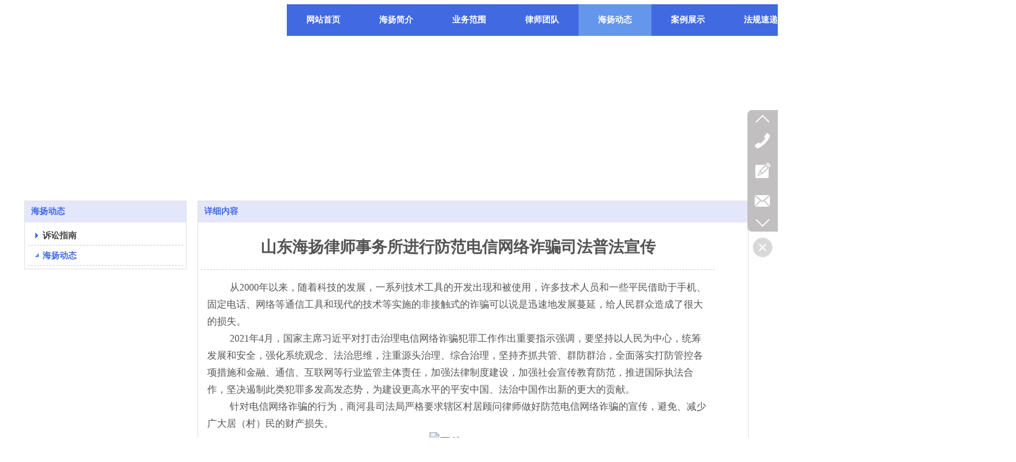

--- FILE ---
content_type: text/html;charset=gbk
request_url: http://www.haiyanglawyer.com/vip_doc/20607214.html
body_size: 14068
content:
<!DOCTYPE html PUBLIC "-//W3C//DTD XHTML 1.0 Transitional//EN" "http://www.w3.org/TR/xhtml1/DTD/xhtml1-transitional.dtd">
<html xmlns="http://www.w3.org/1999/xhtml">
<head>
    <meta http-equiv="x-ua-compatible" content="IE=edge" />
    <meta http-equiv="Content-Type" content="text/html; charset=gbk" />
    <meta name="renderer" content="webkit|ie-comp|ie-stand">
    <meta name="applicable-device" content="pc" />
        <title>山东海扬律师事务所进行防范电信网络诈骗司法普法宣传</title>
    <meta name="keywords" content="山东海扬律师事务所进行防范电信网络诈骗司法普法宣传,海扬动态," />
    <meta name="description" content="从2000年以来，随着科技的发展，一系列技术工具的开发出现和被使用，许多技术人员和一些平民借助于手机、固定电话、网络等通信工具和现代的技术等实施的非接触式的诈骗可以说是迅速地发展蔓延，给人民群众造成了很大的损失。2021年4月，国家主席习近平对打击治理电信网络诈骗犯罪工作作出重要指示强调，要坚持以人民为中心，统筹发展和安全，强化系统观念、法治思维，注重源头治理、综合治理，坚持齐抓共管、群防群治，全面落实打防管控各项措施和金融、通信、互联网等行业监管主体责任，加强法律制度建设，加强社会宣传教育防范，推进国际" />
    <meta name="author" content="" />

    
            
                    <script type="text/javascript" src="https://s.dlssyht.cn/ueditor/ueditor.parse.js?0115"></script>
            <link rel="stylesheet" type="text/css" href="https://s.dlssyht.cn/plugins/public/js/msg/codebase/dhtmlxwindows.css">
<link rel="stylesheet" type="text/css" href="https://s.dlssyht.cn/plugins/public/js/msg/codebase/skins/dhtmlxwindows_dhx_skyblue.css">
<link rel="stylesheet" type="text/css" href="https://s.dlssyht.cn/plugins/public/js/msg/codebase/dhtmlxcolorpicker.css" />
    <script type="text/javascript" src="https://s.dlssyht.cn/plugins/public/js/msg/codebase/dhtmlxcommon.js"></script>
    <script type="text/javascript" src="https://s.dlssyht.cn/plugins/public/js/msg/codebase/dhtmlxwindows.js"></script>
    <script type="text/javascript" src="https://s.dlssyht.cn/plugins/public/js/msg/codebase/dhtmlxcontainer.js"></script>
                    <script type="text/javascript" src="https://s.dlssyht.cn/plugins/public/js/cookies.js"></script>
            <script src="https://s.dlssyht.cn/plugins/public/js/jquery-1.7.1.min.js"></script>
            
<script type="text/javascript" src="https://s.dlssyht.cn/Language/Zh-cn/Language.js?0115"></script>            
    </head>
<body    data-chid="23389718" data-operate="1" data-bigclassid="11" data-type="11" data-hyid="0" id="webBody"  data-copyid="0" data-copyuserid="1757672">

<div class="wrapper wrapper-1200" id="wrapper">
    
<script type="text/javascript">
    var moduleConfig = {};
</script>
<script type="text/javascript" src="https://s.dlssyht.cn/Language/Zh-cn/Language.js?0115"></script>
<script type="text/javascript">
    var ev123_no_edit = '';
    var websiteUserId = '2048425';
    var user_name = 'haiyanglw';
    var isTj = '1';
    var websiteUseCopyId = '1873';
    var user_level = 3;
    var agent_id = 13085;
    var channel_type = 11;
    var channel_id = 23389718;
    var userSiteWidth = 1200;
    var is_action = false;
    var isParentWindow = false;
    var rowIds = "30,31,32,33,93,16";
    var MJsData = {};
    var CURRENCY_SIGN = '￥';
    var tncode_div = null;
    var ALIYUN_OSS_DOMAIN = "https://s.dlssyht.cn/";
    var isTjModelSupportSearchBlankPage = "0";

    var GData = {
        SMAlbumIds   : "",
        SMAlbumSysIds: "",
        docSysIds    : "",
        tabAlertStrMs: "",
        allChId     : "23389718",
        wapDomain    : 'www.haiyanglawyer.com',
        defaultLang    : 'chinese_simplified',
        end          : null,
        BAI_DU_MAP_AK : 'KfNSLxuGpyk9BBYHnSqZsYoKxn7MUGxX',
        customerService: null,
        customerServiceIsNew: 0,
        P_TOKEN_ID: '108'
    };
    var $pTranslateLanguageJson = [{"name":"简体中文","alias":"&#31616;&#20307;&#20013;&#25991;","value":"chinese_simplified"},{"name":"繁体中文","alias":"&#32321;&#20307;&#20013;&#25991;","value":"chinese_traditional"},{"name":"西班牙文","alias":"Espa&#241;a","value":"spanish"},{"name":"阿拉伯文","alias":"&#1593;&#1585;&#1576; .","value":"arabic"},{"name":"英文","alias":"English","value":"english"},{"name":"日文","alias":"&#26085;&#26412;","value":"japanese"},{"name":"法文","alias":"Fran&#231;ais","value":"french"},{"name":"俄文","alias":"&#1056;&#1086;&#1089;&#1089;&#1080;&#1103;","value":"russian"},{"name":"韩文","alias":"&#54620;&#44397;","value":"korean"},{"name":"德文","alias":"Deutschland","value":"deutsch"},{"name":"葡萄牙语","alias":"Portugal","value":"portuguese"},{"name":"波斯语","alias":"&#1662;&#1585;&#1587;&#1740;&#1575;","value":"persian"},{"name":"希腊语","alias":"&#917;&#955;&#955;&#940;&#948;&#945;","value":"greek"},{"name":"土耳其语","alias":"T&#252;rk&#231;e","value":"turkish"},{"name":"泰语","alias":"&#3616;&#3634;&#3625;&#3634;&#3652;&#3607;&#3618;","value":"thai"},{"name":"越南语","alias":"Vi&#7879;t Nam","value":"vietnamese"},{"name":"意大利语","alias":"Italia","value":"italian"},{"name":"马来语","alias":"Malay","value":"malay"},{"name":"荷兰语","alias":"Nederland","value":"dutch"},{"name":"瑞典语","alias":"Sverige","value":"swedish"},{"name":"孟加拉语","alias":"&#2476;&#2494;&#2434;&#2482;&#2494;","value":"bengali"},{"name":"乌尔都语","alias":"&#1575;&#1608;&#1585;&#1583;&#1608;","value":"urdu"},{"name":"斯瓦希里语","alias":"Kiswahili","value":"swahili"},{"name":"匈牙利语","alias":"Magyarorsz&#225;g","value":"hungarian"},{"name":"波兰语","alias":"Polska","value":"polish"},{"name":"罗马尼亚语","alias":"Rom&#226;nia","value":"romanian"},{"name":"挪威语","alias":"Norge","value":"norwegian"},{"name":"丹麦语","alias":"Danmark","value":"danish"},{"name":"芬兰语","alias":"Suomi","value":"finnish"},{"name":"捷克语","alias":"&#268;e&#353;tina","value":"czech"},{"name":"斯洛伐克语","alias":"Slovensko","value":"slovak"},{"name":"克罗地亚语","alias":"Hrvatska","value":"croatian"},{"name":"拉脱维亚语","alias":"Latvija","value":"latvian"},{"name":"爱沙尼亚语","alias":"Eesti","value":"estonian"},{"name":"斯洛文尼亚语","alias":"Slovenija","value":"slovene"},{"name":"立陶宛语","alias":"Lietuva","value":"lithuanian"},{"name":"格鲁吉亚语","alias":"&#4310;&#4317;&#4320;&#4308;&#4310;&#4312;&#4304;world. kgm","value":"georgian"},{"name":"阿尔巴尼亚语","alias":"Shqip&#235;ria","value":"albanian"},{"name":"阿姆哈拉语","alias":"&#4768;&#4638;&#4651;","value":"amharic"},{"name":"阿塞拜疆语","alias":"Azerbaijan","value":"azerbaijani"}];

    if(GData.BAI_DU_MAP_AK){
        sessionStorage.setItem('BAI_DU_MAP_AK', GData.BAI_DU_MAP_AK)
    }
    sessionStorage.setItem('WAP_WEB', 0);

    var is_auto_parts_user = '0';
</script>
                    <link rel="stylesheet" href="https://s.dlssyht.cn/js/ev_popup/skin/skin.min.css?0115" />
<script type="text/javascript" src="https://s.dlssyht.cn/js/ev_popup/ev_popup.min.js?0115"></script>
<script type="text/javascript">
  function createLogin(trespass,userid){
      $.popup({
        type : 5,
        cName : "evPopupOpacity",
        head  : {yes:0},
        shade : {yes : 1, bgColor : '#000', opacity : 0.6, animate : {type : 1 , target : 0.6}, close : false},
        area  : {w:790,h:500},
        con   : {
          src : '/dom/alert_login.php?username=haiyanglw&trespass='+trespass+'&userid='+userid
        }
      });
  }
</script>
    <script type="text/javascript">
        var websiteHostPreg = /[\w][\w-]*\.(?:com\.cn|net\.cn|org\.cn|tj\.cn|sh\.cn|hn\.cn|com\.au|com\.pg|com\.tw|tw\.cn|com\.sg|com\.mo|co\.uk|co\.nz|co\.ke|fj\.cn|co\.th|co\.cn|jl\.cn|school\.nz|co\.jp|hk\.com|com\.hk|edu\.hk|cn\.com|gd\.cn|hk\.cn|bj\.cn|gx\.cn|bixiaokeji\.cn|com\.my|com|in|im|cm|ca|cn|cx|ch|cl|tw|kr|word|sg|it|itd|co|mo|net|org|gov|auto|poker|blue|green|studio|icu|cc|io|pl|plus|jp|de|biz|info|gold|today|chat|at|company|cool|fund|fans|team|beer|guru|social|run|ae|fit|luxe|video|black|yoga|art|hn|xyz|hk|us|mobi|wang|me|tax|so|top|law|win|vip|ltd|red|ru|nz|love|ac\.cn|gz\.cn|xn--55qw42g|xn--g2xx48c|xn--imr513n|xn--czru2d|xn--otu796d|xn--kput3i|xin|xn--1qqw23a|xn--3ds443g|xn--5tzm5g|city|shop|site|ai|tm|club|fun|online|cyou|space|cloud|world|sale|website|host|show|asia|center|link|gov\.cn|gs\.cn|keyun\.li|name|press|pro|work|tv|fr|kim|group|tech|store|capital|ren|vn|racing|ink|nl|pub|live|my|no|life|zone|one|games|bike|cafe|wiki|design|mba|es|fi|uk|ph|wtf|xn--zfr164b|xn--fiq228c5hs|xn--vhquv|xn--6qq986b3xl|xn--fiqs8s|xn--czr694b|xn--xhq521b|xn--ses554g|xn--hxt814e|xn--55qx5d|xn--io0a7i|xn--rhqv96g|xn--vuq861b|xn--3bst00m)(\/|$)/;
    </script>
    <script type="text/javascript" src="https://s.dlssyht.cn/js/VNew/public.js?0115"></script>
    <script type="text/javascript" src="https://s.dlssyht.cn/plugins/public/js/lightGallery/js/lightgallery-all.min.js?0115"></script>
    <link type="text/css" rel="stylesheet" href="https://s.dlssyht.cn/plugins/public/js/lightGallery/css/lightgallery.min.css?0115" />
    <link type="text/css" rel="stylesheet" href="https://s.dlssyht.cn/plugins/public/js/photoSphereViewer/index.min.css?0115" />

    <link type="text/css" rel="stylesheet" href="https://s.dlssyht.cn/plugins/public/js/imageViewer/viewer.min.css?0115" />
    <script async type="text/javascript" src="https://s.dlssyht.cn/plugins/public/js/imageViewer/viewer.min.js?0115"></script>
        <script type="text/javascript" src="https://s.dlssyht.cn/plugins/public/js/three/index.min.js?0115"></script>

    <script type="text/javascript" src="https://s.dlssyht.cn/plugins/public/js/photoSphereViewer/index.min.js?0115111"></script>
    <script type="text/javascript" src="https://s.dlssyht.cn/js/VNew/tj/jquery.scrollify.min.js?0115"></script>
        <script type="text/javascript" src="https://s.dlssyht.cn/js/VNew/tj/public_fun.js?0115"></script>
<link type="text/css" rel="stylesheet" href="https://s.dlssyht.cn/css/VNew/base.min.css?0115" />
<link type="text/css" rel="stylesheet" href="https://s.dlssyht.cn/css/VNew/animate.min.css?0115" />
<link type="text/css" rel="stylesheet" href="https://s.dlssyht.cn/css/VNew/icon_text/iconfont.min.css?0115" />
<link type="text/css" rel="stylesheet" href="https://s.dlssyht.cn/css/VNew/web_frame.css?0115" />
    <link type="text/css" rel="stylesheet" href="https://s.dlssyht.cn/css/VNew/inner_frame.min.css?0115" />
    <link type="text/css" rel="stylesheet" href="https://s.dlssyht.cn/templates/others30/css/skincolor.css?0115" />
<link type="text/css" rel="stylesheet" href="https://s.dlssyht.cn/templates/others30/css/webskin.css?0115" id="webSkinCss"/>
<link type="text/css" rel="stylesheet" href="https://s.dlssyht.cn/css/VNew/web_style/base_module_style.min.css?0115" />
            <link type="text/css" rel="stylesheet" href="/self_define/TJStyle.php?user_id=2048425&all_ch_id=23389718&channel_id=23389718&id=20607214&mids=83,84&token_id=108&random=1769007601" />
        <script type="text/javascript" src="https://s.dlssyht.cn/plugins/public/js/base64.min.js"></script>
    <script type="text/javascript" src="https://s.dlssyht.cn/plugins/public/js/json2.js"></script>
        <script id="languages_jquery_validationEngine_js" type="text/javascript" charset="gb2312" src="https://s.dlssyht.cn/js/posabsolute-jQuery-Validation-Engine-2c29415/js/languages/jquery.validationEngine-zh_CN.js?0115"></script>
    
                    <script type="text/javascript" src="//api.map.baidu.com/api?v=3.0&ak=KfNSLxuGpyk9BBYHnSqZsYoKxn7MUGxX&s=1"></script>
        <script type="text/javascript" src="//api.map.baidu.com/library/SearchInfoWindow/1.5/src/SearchInfoWindow_min.js" charset="utf-8"></script>
        <link rel="stylesheet" href="//api.map.baidu.com/library/SearchInfoWindow/1.5/src/SearchInfoWindow_min.css"/>
        <link rel="stylesheet" type="text/css" href="//api.map.baidu.com/res/11/bmap.css"/>
        <link rel="stylesheet" type="text/css" href="https://s.dlssyht.cn/css/baidu_map.css">
                <script id="chplayer_min_js" type="text/javascript" charset="utf-8" src="https://s.dlssyht.cn/plugins/public/js/chplayer/chplayer.js?0115"></script>
    
    
    <div class="customModuleRow headPublicModuleRow customModuleRowAbsolute "  id="row_93"    data-animated="0" >
        
        
        <div class="customModuleRowInner">
            <div class="CModulePA" style="height:0px;">
                
            </div>
        </div>
    </div>

<link type="text/css" rel="stylesheet" id="sliding_verification_style_css" href="https://s.dlssyht.cn/plugins/public/js/slidingVerification/sliding_verification_style.css?0115" />
<script type="text/javascript" id="sliding_tn_code_js" src="https://s.dlssyht.cn/plugins/public/js/slidingVerification/sliding_tn_code.js?0115"></script>
<script type="text/javascript">
    
        function userUserLoginInfo() {
        return true;
    }
    </script>
<div class="fullSubNavBox" id="fullSubNavBox">
    
</div>
<div class="headFullXY" id="headFullXY">
    <div style="padding-top:1px; margin-bottom: -1px;"></div>
    
    
        <div class="absoluteModuleWrap" id="absolute_module_wrap" data-attr="l:80,h:0,c:0">
        <div class="absoluteModuleInner" id="absolute_module_inner">
            
                                
        
                        <div class="webNav" id="web_nav"  data-l="p:3,l:432,t:7,w:1200,wt:0"  style="  left: 432px; top: 7px; position:absolute; "  data-fixed="0" data-fixedx="-1"  data-numberflag="1" data-number="8"  data-sublayout="1">
<div class="navInner">
    <div class="nav nav_1000" id="nav" style="width:auto;" >
        <i class="NLeft"></i>
        <i class="NRight"></i>
        <div class="NMainBg"></div>
        <div class="NCenter">
          <dl class="NMain">
                        <dd  class="NItem NFirst"  data-subid="">
                <table class="NItemTable"><tr><td class="NItemL"></td><td class="NItemM">
                <a title="网站首页" href="/" ><span>网站首页</span></a>
                </td><td class="NItemR"></td></tr></table>            </dd>
        	<dd  class="NLine"></dd>
            
                        
                                  <dd class="NItem "  data-subid="">
              
                <table class="NItemTable"><tr>
                    <td class="NItemL"></td>
                    <td class="NItemM"><a href="/bk_23389721.html"  title="海扬简介">
                        <span>海扬简介</span>
                    </a></td>
                    <td class="NItemR"></td>
                </tr></table>
                
            </dd>
            <dd class="NLine"></dd>            
                                  <dd class="NItem "  data-subid="">
              
                <table class="NItemTable"><tr>
                    <td class="NItemL"></td>
                    <td class="NItemM"><a href="/item_23389716_0.html"  title="业务范围">
                        <span>业务范围</span>
                    </a></td>
                    <td class="NItemR"></td>
                </tr></table>
                
            </dd>
            <dd class="NLine"></dd>            
                                  <dd class="NItem "  data-subid="">
              
                <table class="NItemTable"><tr>
                    <td class="NItemL"></td>
                    <td class="NItemM"><a href="/bk_23389717.html"  title="律师团队">
                        <span>律师团队</span>
                    </a></td>
                    <td class="NItemR"></td>
                </tr></table>
                
            </dd>
            <dd class="NLine"></dd>            
                                  <dd class="NItem  NItemCur"  data-subid="">
              
                <table class="NItemTable"><tr>
                    <td class="NItemL"></td>
                    <td class="NItemM"><a href="/vip_doc/23389718_0_0_1.html"  title="海扬动态">
                        <span>海扬动态</span>
                    </a></td>
                    <td class="NItemR"></td>
                </tr></table>
                
            </dd>
            <dd class="NLine"></dd>            
                                  <dd class="NItem "  data-subid="">
              
                <table class="NItemTable"><tr>
                    <td class="NItemL"></td>
                    <td class="NItemM"><a href="/vip_doc/23391234_0_0_1.html"  title="案例展示">
                        <span>案例展示</span>
                    </a></td>
                    <td class="NItemR"></td>
                </tr></table>
                
            </dd>
            <dd class="NLine"></dd>            
                                  <dd class="NItem "  data-subid="">
              
                <table class="NItemTable"><tr>
                    <td class="NItemL"></td>
                    <td class="NItemM"><a href="/vip_doc/23393452_0_0_1.html"  title="法规速递">
                        <span>法规速递</span>
                    </a></td>
                    <td class="NItemR"></td>
                </tr></table>
                
            </dd>
            <dd class="NLine"></dd>                        
                        <dd class="NItem NLast">
                <table class="NItemTable"><tr>
                    <td class="NItemL"></td>
                    <td class="NItemM"><a class="bigA" href="javascript:"><span>&#26356;&#22810;</span></a></td>
                    <td class="NItemR"></td>
                </tr></table>
                <div class="NSub">
                    <div class="NSubT"></div>
                    <div class="NSubC">
                                                    <p class="first-item" ><a href="/bk_23389722.html"   >联系我们</a></p>
                                                    <p class="last-item" ><a href="/vip_doc/25490415_0_0_1.html"   >山东海扬律师事务所</a></p>
                                            </div>
                    <div class="NSubB"></div>
                </div>
            </dd>
                    </dl>
      </div>
    </div>
</div>
</div>
                            </div>
</div>
        
    
    

    

        <div class="nav-wrap" id="navWrap">
            </div>
    
    
        </div>

<div class="mainContainer q " id="main_container">


                
    <div class="addContainer q" id="add_container" data-attr="h:0">
        
                

                                                                    <div class="customModuleRow customModuleRowAbsolute "  id="row_30"    data-animated="0" >
        
        
        <div class="customModuleRowInner">
            <div class="CModulePA" style="height:100px;">
                
            </div>
        </div>
    </div>
                                                                <div class="customModuleRow customModuleRowAbsolute "  id="row_31"    data-animated="0" >
        
        
        <div class="customModuleRowInner">
            <div class="CModulePA" style="height:230px;">
                
            </div>
        </div>
    </div>
                                                                <div class="customModuleRow "  id="row_33"  >
                                                <div class="customModuleRowInner">
                            <div class="CModulePC">
                                                                                                                                <div class="CModulePCLeft PCLeft" data-width="285" style="width:285px;">                                                                                                <div data-width="275"  style="width:275px; "  class="customModule"  >
                                <div data-width="265"
                                                                        style="width:265px; "                                    class="Mo copyMo_1757672_2
                                                                        "
                                    data-classname="copyMo_1757672_2"                                    id="Mo_28"
                                                                    >
                                <table class="MoT"><tbody>
                                    <tr>
                                        <td class="MoTL"></td>
                                        <td class="MoTM"></td>
                                        <td class="MoTR"></td>
                                    </tr>
                                    </tbody></table>
                                <table class="MoHead "><tbody>
                                    <tr>
                                        <td class="MoHeadL"></td>
                                        <td valign="top" class="MoHeadM">
                                            <table class="MoName">
                                                <tbody>
                                                <tr>
                                                    <td valign="top" class="MoNameL"></td>
                                                    <td valign="top" class="MoNameM">
                                                                                                                <strong class="NameTxt"><a >海扬动态</a></strong>
                                                                                                            </td>
                                                    <td valign="top" class="MoNameR"></td>
                                                </tr>
                                                </tbody>
                                            </table>
                                            <span class="MoMore">
                                                                                                                    </span>
                                        </td>
                                        <td class="MoHeadR"></td>
                                    </tr>
                                    </tbody></table>

                                                                <table class="MoBody"><tbody>
                                    <tr>
                                        <td class="MoBodyL"></td>
                                        <td valign="top" class="MoBodyM">
                                            <div data-width="255"  style="width:255px; " class="MoBodyC">
                                                <div class="sidebarLists catalogList">
        <dl class="oneClassList">
           <dt class="oneClassT "   data-clicktype="0" >
    <div class="oneClassTinner">
        <a   href="/vip_doc/23389718_4526596_0_1.html">
            <code class="open"></code>
            <span>
                诉讼指南
            </span>
        </a>
    </div>
</dt><dt class="oneClassT  oneClassTopen "   data-clicktype="0" >
    <div class="oneClassTinner">
        <a   href="/vip_doc/23389718_4423576_0_1.html">
            <code class="open"></code>
            <span>
                海扬动态
            </span>
        </a>
    </div>
</dt><dd class="oneClassC oneClassCopen"><dl class="twoClassList"></dl></dd>
        </dl>
    </div>
                                                                            </div>
                                </td>
                                <td class="MoBodyR"></td>
                                </tr>
                                </tbody></table>
                                
                                <table class="MoB"><tbody>
                                    <tr>
                                        <td class="MoBL"></td>
                                        <td class="MoBM"></td>
                                        <td class="MoBR"></td>
                                    </tr>
                                    </tbody></table>
                                </div>
                                </div>
                                                                                                                                                                </div>
                                                                                                                                                                <div class="CModulePCLeft PCRight" data-width="925" style="width:925px;">                                                                <div data-width="915"  style="width:915px; "  class="customModule"  >
                                <div data-width="905"
                                                                        style="width:905px; "                                    class="Mo copyMo_1757672_4
                                                                        "
                                    data-classname="copyMo_1757672_4"                                    id="Mo_29"
                                                                    >
                                <table class="MoT"><tbody>
                                    <tr>
                                        <td class="MoTL"></td>
                                        <td class="MoTM"></td>
                                        <td class="MoTR"></td>
                                    </tr>
                                    </tbody></table>
                                <table class="MoHead "><tbody>
                                    <tr>
                                        <td class="MoHeadL"></td>
                                        <td valign="top" class="MoHeadM">
                                            <table class="MoName">
                                                <tbody>
                                                <tr>
                                                    <td valign="top" class="MoNameL"></td>
                                                    <td valign="top" class="MoNameM">
                                                                                                                <strong class="NameTxt"><a >&#35814;&#32454;&#20869;&#23481;</a></strong>
                                                                                                            </td>
                                                    <td valign="top" class="MoNameR"></td>
                                                </tr>
                                                </tbody>
                                            </table>
                                            <span class="MoMore">
                                                                                                                    </span>
                                        </td>
                                        <td class="MoHeadR"></td>
                                    </tr>
                                    </tbody></table>

                                                                <table class="MoBody"><tbody>
                                    <tr>
                                        <td class="MoBodyL"></td>
                                        <td valign="top" class="MoBodyM">
                                            <div data-width="845"  style="width:845px; " class="MoBodyC">
                                                <div class="p-details-area p-details-area-noleft q">
        <div class="p-details-attr-warp"  id="pDetailsAttrWarp">
            <div class="p-details-attr">
                    <div class="a-details-title" id="pDetailsTitle">
        <div class="pro-title">
            <h1 class="h1-title">
                山东海扬律师事务所进行防范电信网络诈骗司法普法宣传
            </h1>
        </div>
    </div>
                
                
                
                
                
                
                
            </div>
        </div>
         
    </div>
    
    
        <div class="p-show-list-detail" id="pShowListDetail">
        <div class="head-body-module" id="proShowDetail_3">
            <div class="hb-body">
                <div class="hb-body-inner editor_content_air">
                    <div class='wap-add-img'><p><p style="text-indent:37px"><span style="font-family: 仿宋; font-size: 16px;">从2000年以来，随着科技的发展，一系列技术工具的开发出现和被使用，许多技术人员和一些平民借助于手机、固定电话、网络等通信工具和现代的技术等实施的非接触式的诈骗可以说是迅速地发展蔓延，给人民群众造成了很大的损失。</span></p><p style="text-indent:37px"><span style="font-family: 仿宋; font-size: 16px;">2021年4月，国家主席习近平对打击治理电信网络诈骗犯罪工作作出重要指示强调，要坚持以人民为中心，统筹发展和安全，强化系统观念、法治思维，注重源头治理、综合治理，坚持齐抓共管、群防群治，全面落实打防管控各项措施和金融、通信、互联网等行业监管主体责任，加强法律制度建设，加强社会宣传教育防范，推进国际执法合作，坚决遏制此类犯罪多发高发态势，为建设更高水平的平安中国、法治中国作出新的更大的贡献。</span></p><p style="text-indent:37px"><span style="font-family: 仿宋; font-size: 16px;">针对电信网络诈骗的行为，商河县司法局严格要求辖区村居顾问律师做好防范电信网络诈骗的宣传，避免、减少广大居（村）民的财产损失。</span></p><p style="text-align:center"><span style="font-size: 19px; font-family: 仿宋;"><img src="https://aimg8.dlssyht.cn/u/2048425/ueditor/image/1025/2048425/1622515636815705.jpg" title="1622515636815705.jpg" alt="图片1.jpg"/></span></p><p><span style="font-size: 19px; font-family: 仿宋;">&nbsp; &nbsp; &nbsp; &nbsp; &nbsp; &nbsp; &nbsp; &nbsp; &nbsp; &nbsp; &nbsp; &nbsp; &nbsp; &nbsp; &nbsp; &nbsp; &nbsp;宣传村居法律顾问律师</span></p><p style="text-indent:37px"><span style=";font-family:仿宋;font-size:19px">&nbsp;<span style="font-family: 仿宋; font-size: 16px;">2021年5月26日，商河县白桥镇的村居法律顾问律师一行6人，在张继海主任的带领下一早就来到镇司法所，向侯军升所长简要汇报了近期各顾问律师就各自负责的村居电信网络诈骗的防范宣传工作。</span></span></p><p style="text-indent:37px"><span style="font-family: 仿宋; font-size: 16px;">&nbsp;之后，侯军升所长与张继海主任等顾问律师一同前往公牛开关五金店、溯玉平民大药房、新叶植保农资店、宇佳物流等商户进行电信网络诈骗的防范宣传，并发放宣传册，进行司法普法。</span></p><p style="text-indent:37px"><span style="font-family: 仿宋; font-size: 16px;">在于商户的交流过程中，讲解了常见的电信诈骗的形式，告诉他们如何识别电信诈骗，防范电信诈骗，避免财产损失。而对自身接到疑似诈骗电话的商户进行了详细的了解和提出识别、防范的方法，获得商户们的一致认可。</span></p><p style="text-indent:37px"><span style="font-family: 仿宋; font-size: 16px;">以下为与部分商户交流现场：</span></p><p style="text-indent:37px"><span style="font-size: 19px; font-family: 仿宋;"></span></p><p style="margin:0;">&nbsp; &nbsp; &nbsp; &nbsp; &nbsp; &nbsp; &nbsp; &nbsp; &nbsp;&nbsp;</p><p style="text-align:center"><img src="https://aimg8.dlssyht.cn/u/2048425/ueditor/image/1025/2048425/1622515725200252.jpg" style="width: 373px; height: 200px;" title="1622515725200252.jpg" width="373" height="200" border="0" vspace="0" alt="1622515725200252.jpg"/></p><p style="text-align:center"><img src="https://aimg8.dlssyht.cn/u/2048425/ueditor/image/1025/2048425/1622515725458376.jpg" title="1622515725458376.jpg" width="373" height="200" border="0" vspace="0" alt="1622515725458376.jpg" style="text-align: center; width: 373px; height: 200px;"/></p><p style="margin:0;">&nbsp; &nbsp; &nbsp; &nbsp; &nbsp; &nbsp; &nbsp; &nbsp; &nbsp; &nbsp; &nbsp; &nbsp;&nbsp;</p><p style="text-align:center"><img src="https://aimg8.dlssyht.cn/u/2048425/ueditor/image/1025/2048425/1622515920927696.jpg" title="1622515920927696.jpg" alt="1622515920927696.jpg" width="373" height="200" border="0" vspace="0" style="text-align: center; width: 373px; height: 200px;"/></p><p style="text-align:center"><img src="https://aimg8.dlssyht.cn/u/2048425/ueditor/image/1025/2048425/1622515737622426.jpg" title="1622515737622426.jpg" width="373" height="200" border="0" vspace="0" alt="1622515737622426.jpg" style="width: 373px; height: 200px;"/></p><p style="text-indent:37px"><span style="font-family: 仿宋; font-size: 19px;">&nbsp;<span style="font-family: 仿宋; font-size: 16px;">下午顾问律师分别前往各自负责村庄，进一步对新任两委成员进行法治谈话，并进行电信网络诈骗的防范宣传。</span></span></p><p style="text-indent:37px"><span style="font-family: 仿宋; font-size: 16px;">&nbsp; 以下为部分现场照片：</span><span style="font-family: 仿宋; font-size: 19px;">&nbsp;</span>&nbsp; &nbsp; &nbsp; &nbsp; &nbsp; &nbsp; &nbsp; &nbsp; &nbsp; &nbsp; &nbsp; &nbsp; &nbsp;</p><p style="text-align:center"><img src="https://aimg8.dlssyht.cn/u/2048425/ueditor/image/1025/2048425/1622516285685615.jpg" title="1622516285685615.jpg" alt="1622516285685615.jpg" width="353" height="223" border="0" vspace="0" style="text-align: center; width: 353px; height: 223px;"/></p><p style="text-align:center"><img src="https://aimg8.dlssyht.cn/u/2048425/ueditor/image/1025/2048425/1622516123971183.jpg" title="1622516123971183.jpg" width="373" height="223" border="0" vspace="0" alt="1622516123971183.jpg" style="width: 373px; height: 223px;"/></p><p style="margin:0;">&nbsp; &nbsp; &nbsp; &nbsp; &nbsp; &nbsp; &nbsp; &nbsp; &nbsp; &nbsp; &nbsp; &nbsp; &nbsp; &nbsp; &nbsp;<img src="https://aimg8.dlssyht.cn/u/2048425/ueditor/image/1025/2048425/1622516124777252.jpg" style="width: 353px; height: 223px;" title="1622516124777252.jpg" width="353" height="223" border="0" vspace="0" alt="1622516124777252.jpg"/><img src="https://aimg8.dlssyht.cn/u/2048425/ueditor/image/1025/2048425/1622516124574524.jpg" title="1622516124574524.jpg" width="353" height="223" border="0" vspace="0" alt="1622516124574524.jpg" style="text-align: center; width: 353px; height: 223px;"/></p><p style="margin:0;"><br/></p><p style="margin:0;">&nbsp; &nbsp; &nbsp; &nbsp; &nbsp; &nbsp; &nbsp; &nbsp; &nbsp; &nbsp; &nbsp; &nbsp; &nbsp; &nbsp; &nbsp; &nbsp; &nbsp; &nbsp; &nbsp; &nbsp; &nbsp; &nbsp; &nbsp; &nbsp; &nbsp; &nbsp; &nbsp; &nbsp; &nbsp; &nbsp; &nbsp; &nbsp; &nbsp; &nbsp;<img src="https://aimg8.dlssyht.cn/u/2048425/ueditor/image/1025/2048425/1622516126357028.jpg" title="1622516126357028.jpg" width="353" height="223" border="0" vspace="0" alt="1622516126357028.jpg" style="text-align: center; width: 353px; height: 223px;"/></p><p><span style=";font-family:仿宋;font-size:19px"></span><br/></p><p><br/></p><p><br/></p><p><br/></p><p><br/></p><p></p></img></img></img></img></img></img></img></img></img> </p></div>
                </div>
            </div>
        </div>
    </div>
    
    <div class="p-details-pre-nex" id="pDetailsPreNext"><div class="details-pre-next q"><span class="details-pre">&#19978;&#19968;&#31687;<a href=/haiyanglw/vip_doc/23028438.html title="山东海扬律师事务所庆祝“3.8”女神节活动">山东海扬律师事务所庆祝“3.8”女神节活动</a></span><span class="details-nex">&#19979;&#19968;&#31687;<a href=/haiyanglw/vip_doc/20230373.html title="海扬律师事务所“我为群众办实事”实践活动— 黄卫东律师在商河县白桥镇安全生产培训会上讲解安全生产法">海扬律师事务所“我为群众办实事”实践活动— 黄卫东律师在商河</a></span></div></div>
    
    <script>
                            $(function() {
                                wsf.userLike(20607214, 11, 'browse', '','browse', 'haiyanglw');
                            });
                        </script>
    
                                                                            </div>
                                </td>
                                <td class="MoBodyR"></td>
                                </tr>
                                </tbody></table>
                                
                                <table class="MoB"><tbody>
                                    <tr>
                                        <td class="MoBL"></td>
                                        <td class="MoBM"></td>
                                        <td class="MoBR"></td>
                                    </tr>
                                    </tbody></table>
                                </div>
                                </div>
                                                                                                                                                                </div>
                                                                                                                            </div>
                        </div>
                    </div>
                            
                    
    </div>
</div>

    
<div class="customModuleRow footPublicModuleRow customModuleRowAbsolute "  id="row_16"    data-animated="0" >
        
        
        <div class="customModuleRowInner">
            <div class="CModulePA" style="height:250px;">
                    <div   style="width:149px; height:75px; left:0px; top:91px; z-index:1;" class="customModule "    >
        <div style="width:149px;  height:76px;" class="Mo copyMo_1757672_1" data-classname="copyMo_1757672_1" id="Mo_19">
            
                <table class="MoT">
                    <tbody>
                        <tr>
                            <td class="MoTL"></td>
                            <td class="MoTM"></td>
                            <td class="MoTR"></td>
                        </tr>
                    </tbody>
                </table>
            
                <table class="MoHead">
        <tbody>
            <tr>
                <td class="MoHeadL"></td>
                <td valign="top" class="MoHeadM">
                    <table class="MoName">
                        <tbody>
                            <tr>
                                <td valign="top" class="MoNameL"></td>
                                <td valign="top" class="MoNameM">
                                    <strong class="NameTxt">
                                            <a  href="###">
                                                标题
                                            </a>
                                    </strong>
                                </td>
                                <td valign="top" class="MoNameR"></td>
                            </tr>
                        </tbody>
                    </table>
                    <span class="MoMore">
                        <a  href="###">&#26356;&#22810;</a>
                    </span>
                </td>
                <td class="MoHeadR"></td>
            </tr>
        </tbody>
    </table>
                <table class="MoBody">
        <tbody>
            <tr>
                <td class="MoBodyL"></td>
                <td valign="top" class="MoBodyM">
                    <div style="width:149px;  height:76px;" class="MoBodyC">
                        <div id="text_listmodule_22445"     data-move="0" data-axis="0" data-speed="0" data-type="0" class="text-list-module text-list-module-1">
  <ol class="q ">
        <li>
        <div class="inner">
            
            <span class="text-list-a">
              <code></code><a class=""  href="/vip_haiyanglw.html"   title="首页">首页</a>
            </span>
        </div>
    </li>    <li>
        <div class="inner">
            
            <span class="text-list-a">
              <code></code><a class=""  href="/vip_doc/23391042_0_0_1.html"   title="律师团队">律师团队</a>
            </span>
        </div>
    </li>    <li>
        <div class="inner">
            
            <span class="text-list-a">
              <code></code><a class=""  href="/bk_23389722.html"   title="联系我们">联系我们</a>
            </span>
        </div>
    </li>    <li>
        <div class="inner">
            
            <span class="text-list-a">
              <code></code><a class=""  href="/bk_23389721.html"   title="关于我们">关于我们</a>
            </span>
        </div>
    </li>
  </ol>
</div>

                    </div>
                </td>
                <td class="MoBodyR"></td>
            </tr>
        </tbody>
    </table>
            
                <table class="MoB">
                    <tbody>
                        <tr>
                            <td class="MoBL"></td>
                            <td class="MoBM"></td>
                            <td class="MoBR"></td>
                        </tr>
                    </tbody>
                </table>
            
        </div>
    </div>    <div  id="evMo_yRaXXW" class="ev-module-edit"     data-big="1" data-small="4" data-threetype="0" style="width:80px; height:27px; left:0px; top:55px; z-index:2;">
        <div class="ev-module-text ev-module-edit-box"  id="Mo_yRaXXW">
           <h4 class="ev-text-title-4">
	<span style="font-size:14px;color:#FFFFFF;"><strong>快速链接</strong></span> 
</h4>
        </div>
    </div>    <div  id="evMo_SBwDnA" class="ev-module-edit"     data-big="1" data-small="8" data-threetype="0" style="width:235px; height:25px; left:0px; top:180px; z-index:3;">
        <div class="ev-module-text ev-module-edit-box"  id="Mo_SBwDnA">
           <p class="ev-text-article-4"><span style="color:#7d8bc0;">Copyright 2020&nbsp; &nbsp; All rights reserved</span> </p>
        </div>
    </div>    <div  id="evMo_V8DOqs" class="ev-module-edit"     data-big="3" data-small="4" data-threetype="0" style="width:34px; height:80px; left:292px; top:60px; z-index:4;">
        <div class="ev-module-edit-box"  id="Mo_V8DOqs">
            <a href="###" >
                <hr class="ev-line ev-line-4" />
            </a>
        </div>
    </div>    <div  id="evMo_pMdRV" class="ev-module-edit"     data-big="1" data-small="4" data-threetype="0" style="width:67px; height:25px; left:409px; top:57px; z-index:5;">
        <div class="ev-module-text ev-module-edit-box"  id="Mo_pMdRV">
           <h4 class="ev-text-title-4">
	<span style="font-size:14px;color:#FFFFFF;"><strong>联系我们</strong></span> 
</h4>
        </div>
    </div>    <div  id="evMo_YDgStr" class="ev-module-edit"     data-big="1" data-small="8" data-threetype="0" style="width:391px; height:37px; left:409px; top:88px; z-index:6;">
        <div class="ev-module-text ev-module-edit-box"  id="Mo_YDgStr">
           <p class="ev-text-article-4"><span style="color:#7d8bc0;">地址：山东省济南市历城区华龙路1825号嘉恒大厦B座904、905</span> </p>
        </div>
    </div>    <div  id="evMo_hTs4p8" class="ev-module-edit"     data-big="1" data-small="8" data-threetype="0" style="width:235px; height:25px; left:409px; top:115px; z-index:7;">
        <div class="ev-module-text ev-module-edit-box"  id="Mo_hTs4p8">
           <p class="ev-text-article-4"><span style="color:#7d8bc0;">全国统一业务咨询：0531-82371746</span> </p>
        </div>
    </div>    <div  id="evMo_PKI6mF" class="ev-module-edit"     data-big="2" data-small="1" data-threetype="0" style="width:116px; height:116px; left:934px; top:71px; z-index:8;">
        <div class="ev-module-edit-box "  id="Mo_PKI6mF">
            <a href="###" >
                <div class="ev-pic ev-pic-1 " >
                    <img   src=""     class="default-img lazy-loading"  data-original-src="//aimg8.dlszyht.net.cn/module/simplepicbackground/1757672/3921/7841502_1538106085.jpg?x-oss-process=image/resize,m_fixed,w_116,h_116,limit_0"  />
                    
                </div>
            </a>
        </div>
    </div>    <div  id="evMo_JRPBi" class="ev-module-edit"     data-big="1" data-small="8" data-threetype="0" style="width:235px; height:25px; left:409px; top:142px; z-index:9;">
        <div class="ev-module-text ev-module-edit-box"  id="Mo_JRPBi">
           <p class="ev-text-article-4"><span style="color:#7d8bc0;">传真：0531-82371745</span> </p>
        </div>
    </div>    <div  id="evMo_V4rCk" class="ev-module-edit"     data-big="1" data-small="8" data-threetype="0" style="width:235px; height:25px; left:409px; top:167px; z-index:10;">
        <div class="ev-module-text ev-module-edit-box"  id="Mo_V4rCk">
           <p class="ev-text-article-4"><span style="color:#7d8bc0;">邮编：250100</span> </p>
        </div>
    </div>    <div  id="evMo_pLWsv" class="ev-module-edit"     data-big="1" data-small="8" data-threetype="0" style="width:235px; height:25px; left:409px; top:192px; z-index:11;">
        <div class="ev-module-text ev-module-edit-box"  id="Mo_pLWsv">
           <p class="ev-text-article-4"><span style="color:#7d8bc0;">邮箱：hy82371746@163.com</span> </p>
        </div>
    </div>    <div  id="evMo_d2NUL" class="ev-module-edit"     data-big="1" data-small="7" data-threetype="0" style="width:78px; height:36px; left:1062px; top:110px; z-index:12;">
        <div class="ev-module-text ev-module-edit-box"  id="Mo_d2NUL">
           <p style="text-align:center;font-family:微软雅黑;" class="ev-text-article-3"><span style="color: rgb(243, 243, 243);">扫一扫</span></p><p style="text-align:center;font-family:微软雅黑;" class="ev-text-article-3"><span style="color: rgb(243, 243, 243);">查看手机站</span></p>
        </div>
    </div>
            </div>
        </div>
    </div>

                            <div class="footer" id="footer"    >
            <div class="footerConArea">
                <div class="footerCon">
                                        <div class="copyright" id="copyright">
                        <p>《中华人发共和国电信与信息服务业务经营许可证》编号：<a href="http://www.beian.miit.gov.cn/" target="_blank">鲁ICP备05025561</a></p>
                                                    <center id="c2"></center>
                                            </div>
                </div>
            </div>
            <div class="footerBg"></div>
        </div>
    
    <script type="text/javascript">
    $("body").attr('id','webBody');
    wsf.fullRow.countMoPosition();
</script>

                <script language="JavaScript" src="https://s.dlssyht.cn/js/new_online_2016.js?0115"></script>
        <link href="https://s.dlssyht.cn/css/new_online2016/sidebar_style.css" rel="stylesheet" type="text/css" />
        <link href="https://s.dlssyht.cn/css/new_online2016/sidebar_color4/sidebar_color.css" rel="stylesheet" type="text/css" />
        <div id="onService_panel" class="qq_onService_panel">
            <div class="sidebar2_Mo">
                <div class="sidebar2_list">
                    <div class="sidebar2_listT ie_w">
                        <div class="list_c"></div>
                    </div>
                    <div class="sidebar2_listC">
                        <a id="prev_btn" class="prev_btn" href="###">
                            <img src="https://s.dlssyht.cn/images/new_online2016/prev_icon.png">
                        </a>
                        <ul class="function_list">
                                                        <li class="list">
                                <a class="tel_icon" href="###"></a>
                                <div class="lxwm_tel alt_c" style="right: -178px; opacity: 0;">
                                    <div class="sidebar2_listT">
                                        <div class="list_c"></div>
                                    </div>
                                    <div class="lxwm_c alt_bg">
                                        <h2 class="lxwm_tit">&#30005;&#35805;&#30452;&#21628;</h2>
                                        <ul class="lxwm_list clearfix">
                                                                                                                                            <li>13793168326</li>                                                                                    </ul>
                                    </div>
                                    <div class="sidebar2_listB">
                                        <div class="list_c"></div>
                                    </div>
                                </div>
                            </li>
                            
                                                                                                                <li class="list">
                                <a class="edit_icon" href="###"></a>
                                <div class="explain_text alt_c" style="right: -106px; opacity: 0;">
                                    <div class="sidebar2_listT">
                                        <div class="list_c"></div>
                                    </div>
                                    <div class="explain_c alt_bg">
                                        <a href="/self_define/guest_book.php?username=haiyanglw">
                                        <em>&#22312;&#32447;&#30041;&#35328;</em></a>
                                    </div>
                                    <div class="sidebar2_listB">
                                        <div class="list_c"></div>
                                    </div>
                                </div>
                            </li>
                            
                                                            <li class="list">
                                    <a class="mail_icon" href="###"></a>
                                    <div class="explain_text alt_c" style="right: -106px; opacity: 0;">
                                        <div class="sidebar2_listT">
                                            <div class="list_c"></div>
                                        </div>
                                        <div class="explain_c alt_bg">
                                            <a href="mailto:13793168326@163.com"><em>&#21457;&#36865;&#37038;&#20214;</em></a>
                                        </div>
                                        <div class="sidebar2_listB">
                                            <div class="list_c"></div>
                                        </div>
                                    </div>
                                </li>
                                                                                </ul>
                        <a id="next_btn" class="next_btn" href="###">
                            <img src="https://s.dlssyht.cn/images/new_online2016/next_icon.png">
                        </a>
                    </div>
                    <div class="sidebar2_listB ie_w">
                        <div class="list_c"></div>
                    </div>
                </div>
                <div class="sidebar2_state">
                    <a id="state_btn" href="###" class=""></a>
                </div>
            </div>
        </div>
    


            <div style="width:100%;line-height:30px;text-align:center;color:#666;" class="ev_zhichi">
                                                    &#25216;&#26415;&#25903;&#25345;：
                <a href="http://www.quanqinet.com" rel="nofollow" target="_blank" style="color:#666">全企网</a>
                |
                <a href="http://www.quanqinet.com" target="_blank" style="color:#666">&#31649;&#29702;&#30331;&#24405;</a>
                            </div>
    

    
            <a class="backTop_Z" id="backTop" onclick="backTop();" href="javascript:;" title="返回顶部"></a>
    
<script type="text/javascript">
    window.onscroll=function(){
        var winTop_1=document.documentElement.scrollTop;
        var winTop_2=document.body.scrollTop;
        var winTop;
        (winTop_1>winTop_2)?winTop=winTop_1:winTop=winTop_2;
        if(winTop>0){
            $("#backTop").css({'display':'block'});
        }
        if(winTop == 0){
            $("#backTop").css({'display':'none'});
        }
    }
</script>


<script type="text/javascript">
    var ev_log_userid = '2048425';
    var is_edit='1';
    var channel_id='23389718';
    var hide_qu_ids=[];
    var hide_qu_ids_seted=[];
    var hide_big_qu_ids=[];
    var is_move=0;
</script>
<script src="https://s.dlssyht.cn/plugins/public/js/md5.js"></script>
<script src="https://s.dlssyht.cn/js/site_stats.js?0115" id="SiteStats" data-val="0"></script>


        
	                                                        <script type="text/javascript" src="https://s.dlssyht.cn/js/VNew/pc/self_edit_public.js?0115"></script>
                                <script type="text/javascript" src="https://s.dlssyht.cn/include/self_edit_set.js?0115"></script>
                                    	                <script language="javascript">

	$(function() {
				$("a[href$='#_blank']").attr('target','_blank');
				//$("a[href^='http://']").attr('target','_blank');
		$("a[href$='#_blank']").each(function(){
			var tmp_url=$(this).attr('href').slice(0,-7);
			$(this).attr('href',tmp_url);
		});
		$(".Container_edit").attr('target','_top');

		$(".editor_content_air").find('img').each(function(){
			var that = $(this),
					thatp = that.parents(".editor_content_air").parent();
			if(that.width() > thatp.width()){
				that.wrap('<div style="width:100%; overflow-y:auto;"></div>');
			}
		});

	});
</script>


  <script>
      (function(){
          var bp = document.createElement('script');
          var curProtocol = window.location.protocol.split(':')[0];
          if (curProtocol === 'https') {
              bp.src = 'https://zz.bdstatic.com/linksubmit/push.js';
          }
          else {
              bp.src = 'http://push.zhanzhang.baidu.com/push.js';
          }
          var s = document.getElementsByTagName("script")[0];
          s.parentNode.insertBefore(bp, s);
      })();
  </script>


    
    
    <script type="text/javascript">
        $(function() {
            $("body").on("click", ".fieldTypeUploadFile", function() {
                var id = $(this).data("id");
                if (!id) {
                    return false;
                }

                $.popup({
                            type: 5,
                            head: {"text": $(this).data("name")},
                            area: {w: 600, h: 400},
                            con : {
                                src: "/dom/FormFile.php?username=haiyanglw&field_id="+ id
                            }
                        });
            });
        });

        function updateFormFieldUploadfile(fieldId, filePath) {
            jQuery("#field_"+ fieldId).validationEngine('hide')
            $("#field_"+ fieldId).css("background-image", "none");
            $("#field_"+ fieldId).val(filePath);
        }
    </script>

            <script src="https://s.dlssyht.cn/include/alert_box.js?0115"></script>
        <script type="text/javascript">
            function ini_set_mode(){
                dhxWins = new dhtmlXWindows();
                dhxWins.enableAutoViewport(true);
                dhxWins.setImagePath("./msg/codebase/imgs/");
            }
            setTimeout('ini_set_mode()',500);
        </script>
    
    
    <img id="pcCountImg" alt="seo" style="width: 0;height: 0; position: absolute;left:-1000px;top: -1000px">
    <img id="countTimeImg" alt="seo" style="width: 0;height: 0; position: absolute;left:-1000px;top: -1000px">
    <script type="text/javascript">
        $(function(){
            $('#pcCountImg').attr('src',"/images/stat.png?username=haiyanglw&client=pc&url="+encodeURI(window.location.href)+"&t=1769007601&new=1&userid=2048425&uv_id=87c064c3320ed8244ee013a038ba57c4&session_id=mfkupd280qv5iuu23ta276agv9&search_engine_referer=&title="+encodeURI($("title").text()));
            // 访问时长统计1
            setInterval(function(){
                $('#countTimeImg').attr('src', "/images/count_time.png?t="+Math.random()+"&new=1");
            },60000);
        });
    </script>



</div>




<script type="text/javascript">
    $(function(){
        if($('#select2').length){
            var mobile_class = $('#mobile').attr('class');
            $('#select2').change(function(){
                var val =$(this).val();
                if(val != '+86'){
                    $('#mobile').attr('class','text-input validate[required]');
                }else{
                    $('#mobile').attr('class',mobile_class);
                }
            })
        }
        var vs = $(".video-js").attr("style");
        setTimeout(function(){
            $(".video-js").attr("style",$(".video-js").attr("style")+vs);
        },1000)
    })
</script>
</body>

    <script type="text/javascript">
        uParse('.editor_content_air', {
            rootPath: '/ueditor/'
        })
    </script>

</html>

--- FILE ---
content_type: text/html;charset=gbk
request_url: http://www.haiyanglawyer.com/Public/UserOperate.php
body_size: 434
content:
 {"errorcode":"0","errormsg":"65阅读","num":"65"}

--- FILE ---
content_type: text/html;charset=gbk
request_url: http://www.haiyanglawyer.com/Public/UserOperate.php
body_size: 410
content:
{"ip":"4","pv":"4"}

--- FILE ---
content_type: text/css
request_url: https://s.dlssyht.cn/css/new_online2016/sidebar_color4/sidebar_color.css
body_size: 366
content:
.qq_onService_panel .sidebar2_listT,.qq_onService_panel .sidebar2_listB{background-image:url('images/botder_img.png');}
.qq_onService_panel .list_c,.qq_onService_panel .alt_bg,.sidebar2_listC{background:#C1BFC0;}
.qq_onService_panel .sidebar2_state a{background-image: url('images/hide_btn.png')}
.qq_onService_panel .sidebar2_state a.cur{background-image: url('images/show_btn.png')}
.qq_onService_panel .lxwm_c .lxwm_tit{color:#eee; border-bottom-color: #CFCDCE;}
.qq_onService_panel .lxwm_c .lxwm_list li{color:#fff;}
.qq_onService_panel .lxfs_list li{color:#fff;}
.qq_onService_panel .lxfs_list li a{background:url('images/qq_btn.png');}
.qq_onService_panel .explain_c a{color:#fff;}
.qq_onService_panel .wx_scan_c p{color:#fff;}